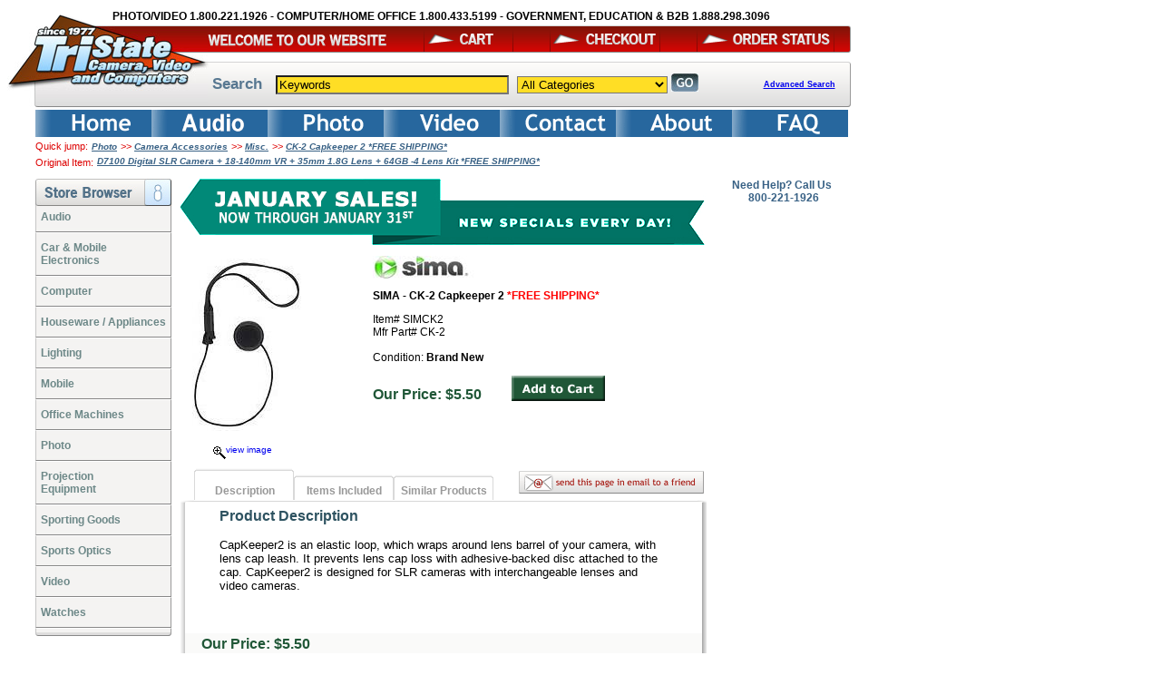

--- FILE ---
content_type: text/html; charset=UTF-8
request_url: https://tristatecamera.com/product/Sima_Ck-2_Capkeeper_2_CK-2_CK2.html?stsid=NIKD7100KKC6
body_size: 10380
content:
<!DOCTYPE html PUBLIC "-//W3C//DTD XHTML 1.0 Transitional//EN" "http://www.w3.org/TR/xhtml1/DTD/xhtml1-transitional.dtd">
<html xmlns="http://www.w3.org/1999/xhtml">
<head>
    <title>SIMA | CK-2 Capkeeper 2 *FREE SHIPPING* | CK-2 | Tri-State Camera, Video, and Computer</title>
    <meta name="description" content="SIMA CK-2 Capkeeper 2 *FREE SHIPPING* - CK-2. For more information, please call 800-221-1926. ">
    <meta name="keywords" content="SIMA,CK-2,Capkeeper,2,*FREE,SHIPPING*,CK-2. ">
    <meta name="revisit-after" content="15 Days">
    <meta http-equiv="Content-Type" content="text/html; charset=utf-8" />
    <meta name='robots' content='index all, follow all'>
<!-- dataLayer 1 -->
<!-- Script name /product_page.php -->
<script>dataLayer = [{  'ecomm_prodid':'SIMCK2',  'ecomm_totalvalue':'5.50',    'ecomm_prodcategory':'Photo/Camera Accessories/Misc.',    'ecomm_brand':'SIMA',    'ecomm_pagetype':'product'}];</script><!-- Google Tag Manager Cart -->
<script>(function (w, d, s, l, i) {
        w[l] = w[l] || [];
        w[l].push({
            'gtm.start': new Date().getTime(), event: 'gtm.js'
        });
        var f = d.getElementsByTagName(s)[0],
            j = d.createElement(s), dl = l != 'dataLayer' ? '&l=' + l : '';
        j.async = true;
        j.src =
            '//www.googletagmanager.com/gtm.js?id=' + i + dl;
        f.parentNode.insertBefore(j, f);
    })(window, document, 'script', 'dataLayer', 'GTM-PWT4VW');</script>
<!-- End Google Tag Manager Cart-->

<link rel="stylesheet" type="text/css" href="https://tristatecamera.com/tristate.css"/>

<script language="Javascript" src="https://tristatecamera.com/main.js"></script>

<link rel="stylesheet" href="https://code.jquery.com/ui/1.12.1/themes/base/jquery-ui.css">
<script src="https://code.jquery.com/jquery-3.3.1.min.js"></script>
<script src="https://code.jquery.com/ui/1.12.1/jquery-ui.min.js"></script>

<script>
    if (document.getElementById('dialog')) {
        $(document).ready(function () {
            $("#dialog").dialog();
        });
    }
</script>

<script>
    (function (i, s, o, g, r, a, m) {
        i['GoogleAnalyticsObject'] = r;
        i[r] = i[r] || function () {
                (i[r].q = i[r].q || []).push(arguments)
            }, i[r].l = 1 * new Date();
        a = s.createElement(o),
            m = s.getElementsByTagName(o)[0];
        a.async = 1;
        a.src = g;
        m.parentNode.insertBefore(a, m)
    })(window, document, 'script', 'https://www.google-analytics.com/analytics.js', 'ga');

    ga('create', 'UA-723103-1', 'auto');
    ga('send', 'pageview');

</script>
    <link rel="canonical" href="https://tristatecamera.com/product/Sima_Ck-2_Capkeeper_2_CK-2_CK2.html" />
    <link rel="stylesheet" type="text/css" href="/styles/lookat.css"/>
    <script language="Javascript" src="/javascript/lookat.js"></script>
    <script type='text/javascript'>
        <!--
        var fetch_results = true;
        var store = '1';
        var levels = '00710174';
        var tsid = 'SIMCK2';
        var price = '5.5';



        //-->
    </script>
    <script>
        var offset = 0;
        var loadingKits = false;
        var scrollAt = 0;
        var hasMoreKits = true;

        function getViewportBottom() {
            var scrollPosition = window.scrollY || window.pageYOffset || document.documentElement.scrollTop;
            var windowHeight = window.innerHeight || document.documentElement.clientHeight;
            var viewportBottom = scrollPosition + windowHeight;
            return viewportBottom;
        }

        function getKitContentBottomPosition() {
            var div = document.getElementById('kit_content');
            var rect = div.getBoundingClientRect();
            var scrollPosition = window.scrollY || window.pageYOffset || document.documentElement.scrollTop;
            var divBottom = rect.top + scrollPosition + rect.height;
            return divBottom;
        }

        function toggleLoadingKits(state) {
            var div = document.getElementById('loading_kits');
            div.style.display = state ? 'block' : 'none';
            loadingKits = state;
        }

        function loadKits() {
            // URL to fetch HTML from
            const url = '/product_display_get_kits.php?TSID=SIMCK2&Offset=' + offset + '&IsClick=0';
            // Fetch the HTML content
            if ( ! loadingKits && hasMoreKits ) {
                toggleLoadingKits(true);
                $.getJSON(url, function (data) {
                        if (data.result.length > 0) {
                            offset = offset + data.result.length;
                            for (let i = 0; i < data.result.length; i++) {
                                if ( i + 1 == data.result.length ) {
                                    scrollAt = getKitContentBottomPosition();
                                }
                                document.getElementById('kit_content').innerHTML += data.result[i];
                            }
                        }
                        else {
                            hasMoreKits = false;
                        }
                        toggleLoadingKits(false);
                    }
                )
                    .fail(function (jqXHR, textStatus, errorThrown) {
                        // Handle the error here
                        console.error("Error:", textStatus, errorThrown);
                        toggleLoadingKits(false);
                    });
            }
        };

        // Assign the function to window.onload
        if (window.addEventListener) {
            // Modern browsers
            window.addEventListener('load', loadKits, false);
        } else if (window.attachEvent) {
            // IE8 and older
            window.attachEvent('onload', loadKits);
        } else {
            // Very old browsers
            window.onload = loadKits;
        }

        window.addEventListener('scroll', () => {
            //console.log(window.scrollY);
            var height = $('#kit_content').innerHeight()
            // console.log(window.scrollY, window.innerHeight, window.scrollY + window.innerHeight, document.documentElement.scrollHeight)
            // if ( window.scrollY + window.innerHeight > document.documentElement.scrollHeight ) {
            if ( scrollAt != 0 && getViewportBottom() > scrollAt ) {
                loadKits();
            }
        })
    </script>

</head>
<body>

<noscript>
    <iframe src="//www.googletagmanager.com/ns.html?id=GTM-PWT4VW"
            height="0" width="0" style="display:none;visibility:hidden"></iframe>
</noscript>

<!-- /product_page.php -->
<script type="text/javascript"><!--//--><![CDATA[//><!--

    sfHover = function() {
        var sfEls = document.getElementById("nav").getElementsByTagName("LI");
        for (var i=0; i<sfEls.length; i++) {
            sfEls[i].onmouseover=function() {
                this.className+=" sfhover";
            }

            sfEls[i].onmouseout=function() {
                this.className=this.className.replace(new RegExp(" sfhover\\b"), "");
            }
        }
}
if (window.attachEvent) window.attachEvent("onload", sfHover);

    //--><!]]></script>


<script language="JavaScript">
<!--
if (document.images) {
    ImagesFolder = "https://tristatecamera.com/images/";
    carton = new Image();
    carton.src = ImagesFolder + "but-cart-on.gif";
    cartoff = new Image();
    cartoff.src = ImagesFolder + "but-cart-off.gif";

    checkouton = new Image();
    checkouton.src = ImagesFolder + "but-checkout-on.gif";
    checkoutoff = new Image();
    checkoutoff.src = ImagesFolder + "but-checkout-off.gif";

    orderstatuson = new Image();
    orderstatuson.src = ImagesFolder + "but-orderstatus-on.gif";
    orderstatusoff = new Image();
    orderstatusoff.src = ImagesFolder + "but-orderstatus-off.gif";

}

function turnOn(imageName) {
    if (document.images) {
        document[imageName].src = eval(imageName + "on.src");
    }
}

function turnOff(imageName) {
    if (document.images) {
        document[imageName].src = eval(imageName + "off.src");
    }
}
// -->
</script>


<table border="0" cellspacing="0" cellpadding="0" width="870">
    <tr>
        <td><a href="https://tristatecamera.com/"><img src="https://tristatecamera.com/images/log-tristate-top-left.gif" width="112"
                                              height="20" border="0"/></a></td>
        <td><a style="text-decoration: none;color: black;" href="https://tristatecamera.com/"><span
                        style="font-family: Helvetica Neue, Helvetica, Arial, sans-serif; font-weight: bold; font-size: 12px;">PHOTO/VIDEO 1.800.221.1926 - COMPUTER/HOME OFFICE 1.800.433.5199 - GOVERNMENT, EDUCATION & B2B 1.888.298.3096</span></a>
        </td>
    </tr>
</table>
<table border="0" cellspacing="0" cellpadding="0" width="930">
    <tr>
        <td width="221" valign="top">
            <table border="0" cellspacing="0" cellpadding="0"
                   background="https://tristatecamera.com/images/log-tristate-bottom.jpg" height="90">
                <tr>
                    <td><a href="https://tristatecamera.com/"><img src="https://tristatecamera.com/images/spacer.gif" height="65"
                                                          width="221" border="0" alt="TristateCamera.com"/></a>
                        <img src="https://tristatecamera.com/images/spacer.gif" height="1" width="45" border="0"/>
                    </td>
                </tr>
            </table>
        </td>
        <td>
            <table border="0" cellspacing="0" cellpadding="0">
                <tr>
                    <td background="https://tristatecamera.com/images/img-welcome-to-our-website.gif" height="30" width="709"><a
                                href="https://tristatecamera.com/"><img src="https://tristatecamera.com/images/spacer.gif" height="30"
                                                               width="238" border="0" alt="TristateCamera.com"/></a><a
                                href="https://tristatecamera.com/cart.php" onmouseout="turnOff('cart')"
                                onmouseover="turnOn('cart')"><img src="https://tristatecamera.com/images/but-cart-off.gif"
                                                                  border="0" name="cart" alt="Basket"/></a><img
                                src="https://tristatecamera.com/images/spacer.gif" height="1" width="40"/><a
                                href="https://tristatecamera.com/checkout.php" onmouseout="turnOff('checkout')"
                                onmouseover="turnOn('checkout')"><img src="https://tristatecamera.com/images/but-checkout-off.gif"
                                                                      name="checkout" alt="Check Out"
                                                                      border="0"/></a><img
                                src="https://tristatecamera.com/images/spacer.gif" height="1" width="40"/><a
                                href="https://tristatecamera.com/tracking.php" onmouseout="turnOff('orderstatus')"
                                onmouseover="turnOn('orderstatus')"><img
                                    src="https://tristatecamera.com/images/but-orderstatus-off.gif" name="orderstatus"
                                    alt="Order Status" border="0"/></a></td>
                </tr>
                <tr>
                    <td><img src="https://tristatecamera.com/images/img-middle-spacer.gif" width="709" height="10" /></td>
                </tr>
                <tr>
                    <form name="search" action="https://tristatecamera.com/search.php" method="GET" onsubmit="return validateSearchSubmit();">
                        <td width="709" height="50" background="https://tristatecamera.com/images/img-bottom-banner.gif">
                            <table border="0" cellspacing="0" cellpadding="0" height="50">
                                <tr>
                                    <td width="71">
                                        <img src="https://tristatecamera.com/images/spacer.gif" height="1" width="1" />
                                        <span class="searchtitletext">Search</span>
                                    </td>
                                    <td width="525" nowrap="">
                                        <img src="https://tristatecamera.com/images/spacer.gif" height="1" width="1" />
                                        <input type="text" name="keywords" value="Keywords" size="30"
                                               maxlength="30" class="searchtext"
                                               onfocus="clearKeywords();"/>
                                        <img src="https://tristatecamera.com/images/spacer.gif" width="1" height="1" />
                                        <select name="stores" class="searchtext">
                                            <option value="">All Categories</option>
                                                                                                <option value="26">Audio</option>
                                                                                                        <option value="27">Car & Mobile Electronics</option>
                                                                                                        <option value="4">Computer</option>
                                                                                                        <option value="5">Houseware / Appliances</option>
                                                                                                        <option value="25">Lighting</option>
                                                                                                        <option value="28">Mobile</option>
                                                                                                        <option value="20">Office Machines</option>
                                                                                                        <option value="1">Photo</option>
                                                                                                        <option value="22">Projection Equipment</option>
                                                                                                        <option value="30">Sporting Goods</option>
                                                                                                        <option value="12">Sports Optics</option>
                                                                                                        <option value="2">Video</option>
                                                                                                        <option value="29">Watches</option>
                                                                                            </select> <input type="image" src="https://tristatecamera.com/images/go_button.jpg" alt="Search" style="vertical-align:text-bottom;"/>
                                    </td>
                                    <td valign="middle" width="117" align="center">
                                        <span class="advanced_search_link"><a href="https://tristatecamera.com/search.php">Advanced Search</a></span>
                                        <!--<a href="https://tristatecamera.com/search.php"><img src="https://tristatecamera.com/images/advanced_search_button.jpg" border="0" /></a>-->
                                    </td>
                                </tr>
                            </table>

                        </td>
                    </form>
            </table>
        </td>
    </tr>
</table>
<img src="https://tristatecamera.com/images/spacer.gif" width="1" height="3"><BR>
<table border="0" cellpadding="0" cellspacing="0" width="930">

    <tr>
        <td width="31">
            <img src="https://tristatecamera.com/images/spacer.gif" width="31" height="1" />
        </td>
        <td nowrap="">

            <ul id="nav" >
<li>
    <a href="https://tristatecamera.com/">
<img src="https://tristatecamera.com/images/home-btn-tp2b.gif" compact="compact" alt="Home" border="0"/></a>
</li>
                <li><a href='https://tristatecamera.com/store/Audio.html?store=26'>                    <img src="https://tristatecamera.com/images/audio-btn-tp2.gif" alt="Audio" border="0"/></a>
                    <ul>
                        <li><a href='https://tristatecamera.com/category/2_Way_Radio.html?store=26&levels=0605'><nobr>2 Way Radio</nobr></a></li><li><a href='https://tristatecamera.com/category/Audio_Cables.html?store=26&levels=0060'><nobr>Audio Cables</nobr></a></li><li><a href='https://tristatecamera.com/category/Audio_System.html?store=26&levels=0616'><nobr>Audio System</nobr></a></li><li><a href='https://tristatecamera.com/category/CD_Players.html?store=26&levels=0378'><nobr>CD Players</nobr></a></li><li><a href='https://tristatecamera.com/category/Digital_Voice_Recorders.html?store=26&levels=0241'><nobr>Digital Voice Recorders</nobr></a></li><li><a href='https://tristatecamera.com/category/Headphones.html?store=26&levels=0463'><nobr>Headphones</nobr></a></li><li><a href='https://tristatecamera.com/category/Home_Speakers.html?store=26&levels=0590'><nobr>Home Speakers</nobr></a></li><li><a href='https://tristatecamera.com/category/Microphones.html?store=26&levels=0041'><nobr>Microphones</nobr></a></li><li><a href='https://tristatecamera.com/category/MP3-MP4_Players.html?store=26&levels=0588'><nobr>MP3/MP4 Players</nobr></a></li><li><a href='https://tristatecamera.com/category/Portable_Audio.html?store=26&levels=0376'><nobr>Portable Audio</nobr></a></li><li><a href='https://tristatecamera.com/category/Portable_Speakers.html?store=26&levels=0587'><nobr>Portable Speakers</nobr></a></li><li><a href='https://tristatecamera.com/category/Pro_Audio.html?store=26&levels=0673'><nobr>Pro Audio</nobr></a></li><li><a href='https://tristatecamera.com/category/Receivers.html?store=26&levels=0547'><nobr>Receivers</nobr></a></li><li><a href='https://tristatecamera.com/category/Table_Radio.html?store=26&levels=0615'><nobr>Table Radio</nobr></a></li><li><a href='https://tristatecamera.com/category/Turntables.html?store=26&levels=0593'><nobr>Turntables</nobr></a></li></ul></li>
<li><a href='https://tristatecamera.com/store/Photo.html?store=1'><img src="https://tristatecamera.com/images/film-btn-tp2.gif" alt="Film" border="0"/></a><ul><li><a href='https://tristatecamera.com/category/Books.html?store=1&levels=0050'><nobr>Books</nobr></a></li><li><a href='https://tristatecamera.com/category/Camera_Accessories.html?store=1&levels=0071'><nobr>Camera Accessories</nobr></a></li><li><a href='https://tristatecamera.com/category/Cases_Underwater_Housings.html?store=1&levels=0063'><nobr>Cases & Underwater Housings</nobr></a></li><li><a href='https://tristatecamera.com/category/Digital_Cameras.html?store=1&levels=0029'><nobr>Digital Cameras</nobr></a></li><li><a href='https://tristatecamera.com/category/Digital_Picture_Frames.html?store=1&levels=0441'><nobr>Digital Picture Frames</nobr></a></li><li><a href='https://tristatecamera.com/category/Film.html?store=1&levels=0225'><nobr>Film</nobr></a></li><li><a href='https://tristatecamera.com/category/Film_Cameras.html?store=1&levels=0091'><nobr>Film Cameras</nobr></a></li><li><a href='https://tristatecamera.com/category/Film_Scanners.html?store=1&levels=0011'><nobr>Film Scanners</nobr></a></li><li><a href='https://tristatecamera.com/category/Filters.html?store=1&levels=0051'><nobr>Filters</nobr></a></li><li><a href='https://tristatecamera.com/category/Flashes.html?store=1&levels=0025'><nobr>Flashes</nobr></a></li><li><a href='https://tristatecamera.com/category/Instant_Film_Cameras.html?store=1&levels=0582'><nobr>Instant Film Cameras</nobr></a></li><li><a href='https://tristatecamera.com/category/Lenses.html?store=1&levels=0026'><nobr>Lenses</nobr></a></li><li><a href='https://tristatecamera.com/category/Light_Meters.html?store=1&levels=0046'><nobr>Light Meters</nobr></a></li><li><a href='https://tristatecamera.com/category/Medium_Format.html?store=1&levels=0028'><nobr>Medium Format</nobr></a></li><li><a href='https://tristatecamera.com/category/Photo_Printers.html?store=1&levels=0157'><nobr>Photo Printers</nobr></a></li><li><a href='https://tristatecamera.com/category/Presentation_Archiving.html?store=1&levels=0635'><nobr>Presentation & Archiving</nobr></a></li><li><a href='https://tristatecamera.com/category/Projector.html?store=1&levels=0052'><nobr>Projector</nobr></a></li><li><a href='https://tristatecamera.com/category/Sports_Optics.html?store=1&levels=0042'><nobr>Sports Optics</nobr></a></li><li><a href='https://tristatecamera.com/category/Tripods_Support.html?store=1&levels=0057'><nobr>Tripods & Support</nobr></a></li><li><a href='https://tristatecamera.com/category/Viewfinder_Accessories.html?store=1&levels=0664'><nobr>Viewfinder Accessories</nobr></a></li></ul></li><li><a href='https://tristatecamera.com/store/Video.html?store=2'><img src="https://tristatecamera.com/images/video-btn-tp2.gif" alt="Video"  border="0"/></a>
<ul>

    <li><a href='https://tristatecamera.com/category/360_VR_Cameras.html?store=2&levels=0659'><nobr>360 & VR Cameras</nobr></a></li><li><a href='https://tristatecamera.com/category/Accessories.html?store=2&levels=0022'><nobr>Accessories</nobr></a></li><li><a href='https://tristatecamera.com/category/Action_Cameras.html?store=2&levels=0596'><nobr>Action Cameras</nobr></a></li><li><a href='https://tristatecamera.com/category/Aerial_Photography.html?store=2&levels=0613'><nobr>Aerial Photography</nobr></a></li><li><a href='https://tristatecamera.com/category/Audio.html?store=2&levels=0009'><nobr>Audio</nobr></a></li><li><a href='https://tristatecamera.com/category/Audio_Mixer.html?store=2&levels=0044'><nobr>Audio Mixer</nobr></a></li><li><a href='https://tristatecamera.com/category/Cables.html?store=2&levels=0059'><nobr>Cables</nobr></a></li><li><a href='https://tristatecamera.com/category/Camcorders.html?store=2&levels=0003'><nobr>Camcorders</nobr></a></li><li><a href='https://tristatecamera.com/category/Cases_Underwater_Housings.html?store=2&levels=0063'><nobr>Cases & Underwater Housings</nobr></a></li><li><a href='https://tristatecamera.com/category/DVD_Players-Recorders.html?store=2&levels=0006'><nobr>DVD Players/ Recorders</nobr></a></li><li><a href='https://tristatecamera.com/category/Gaming_Controllers.html?store=2&levels=0698'><nobr>Gaming & Controllers</nobr></a></li><li><a href='https://tristatecamera.com/category/Hard_drives-Video_storage.html?store=2&levels=0036'><nobr>Hard drives/Video storage</nobr></a></li><li><a href='https://tristatecamera.com/category/Lens_Controls.html?store=2&levels=0048'><nobr>Lens Controls</nobr></a></li><li><a href='https://tristatecamera.com/category/Lighting.html?store=2&levels=0049'><nobr>Lighting</nobr></a></li><li><a href='https://tristatecamera.com/category/Microphones.html?store=2&levels=0041'><nobr>Microphones</nobr></a></li><li><a href='https://tristatecamera.com/category/Monitors.html?store=2&levels=0002'><nobr>Monitors</nobr></a></li><li><a href='https://tristatecamera.com/category/Multimedia_Projectors.html?store=2&levels=0045'><nobr>Multimedia Projectors</nobr></a></li><li><a href='https://tristatecamera.com/category/Plasma_Tv.html?store=2&levels=0250'><nobr>Plasma Tv</nobr></a></li><li><a href='https://tristatecamera.com/category/Power_Supplies_Batteries.html?store=2&levels=0047'><nobr>Power Supplies & Batteries</nobr></a></li><li><a href='https://tristatecamera.com/category/Pro_Video.html?store=2&levels=0038'><nobr>Pro Video</nobr></a></li><li><a href='https://tristatecamera.com/category/Pro_Video_Cameras.html?store=2&levels=0636'><nobr>Pro Video Cameras</nobr></a></li><li><a href='https://tristatecamera.com/category/Security_Systems.html?store=2&levels=0431'><nobr>Security Systems</nobr></a></li><li><a href='https://tristatecamera.com/category/Software.html?store=2&levels=0208'><nobr>Software</nobr></a></li><li><a href='https://tristatecamera.com/category/Tripods_Support.html?store=2&levels=0057'><nobr>Tripods & Support</nobr></a></li><li><a href='https://tristatecamera.com/category/TV_s.html?store=2&levels=0067'><nobr>TV's</nobr></a></li><li><a href='https://tristatecamera.com/category/Underwater_Equipment.html?store=2&levels=0061'><nobr>Underwater Equipment</nobr></a></li><li><a href='https://tristatecamera.com/category/Video_Lenses.html?store=2&levels=0040'><nobr>Video Lenses</nobr></a></li><li><a href='https://tristatecamera.com/category/Video_Stabilizers.html?store=2&levels=0039'><nobr>Video Stabilizers</nobr></a></li><li><a href='https://tristatecamera.com/category/Warranties.html?store=2&levels=0194'><nobr>Warranties</nobr></a></li></ul></li
>
<li>
<a href="https://tristatecamera.com/contactus.php">
<img src="https://tristatecamera.com/images/contact-btn-tp2.gif" compact="compact" alt="Contact" border="0"  /></a>
</li><li>
<a href="https://tristatecamera.com/aboutus.php">
<img src="https://tristatecamera.com/images/about-btn-tp2.gif" compact="compact" alt="About" border="0"  /></a>
</li><li>
<a href="https://tristatecamera.com/faq.php">
<img src="https://tristatecamera.com/images/faq-btn-tp2.gif" compact="compact" alt="FAQ" border="0" /></a>
</li>
        </td>					</tr>
</table>


<div id="holiday-exchanges" title="Returns &amp; Exchanges" class="hide">
    <div class='header_title'>Holiday Season Extended Returns & Exchanges</div>
    <div class='header_text'>​For your added convenience and assurance, we have extended our usual 30-day limit on
        returns and exchanges.
        ​Purchases made from now through the entire busy holiday season, may be returned/exchanged through
        Jan 10th 2019. All other standard return policy conditions apply.
    </div>
</div>
</div>
</div>

<script>
    $(function () {
        $("#holiday-exchanges").dialog({
            autoOpen: false,
            width: 500,
            show: {
                effect: "fade",
                duration: 500
            },
            hide: {
                effect: "fade",
                duration: 500
            },
            position: {my: "left top", at: "left bottom", of: "#open-holiday-exchanges"}
        });

        $("#open-holiday-exchanges").on("click", function () {
            $("#holiday-exchanges").dialog("open");
        });
    });
</script>


<script type="application/ld+json">
[ 
    {
      "@context" : "http://schema.org",
      "@type" : "Product",
      "name" : "CK-2 Capkeeper 2 *FREE SHIPPING*",
      "description" : "CapKeeper2 is an elastic loop, which wraps around lens 
barrel of your camera, with lens cap leash. It prevents lens cap loss with 
adhesive-backed disc attached to the cap. CapKeeper2 is designed for SLR cameras 
with interchangeable lenses and video cameras.",
      "image" : "https://tristatecamera.com/images/products/SIMCK2.jpg",
      "url" : "https://tristatecamera.com/product/Sima_Ck-2_Capkeeper_2_CK-2_CK2.html",
      "brand" : {
        "@type" : "Brand",
        "name" : "SIMA",
        "logo" : "https://tristatecamera.com/images/manufacturers/sima.JPG"
      },
      "offers" : {
        "@type" : "Offer",
        "price" : "5.5",
        "priceCurrency" : "USD",
        "itemCondition" : "NewCondition",
        "availability": "http://schema.org/InStock"
      },
      "sku" : "SIMCK2",
      "mpn" : "CK-2"
    }
]
</script>
    <table summary="" cellpadding="0" cellspacing="0" border="0">
        <tr>
            <td width="31">
                <img src="https://tristatecamera.com/images/spacer.gif" width="31" height="1" />
            </td>
            <td valign="top" nowrap="" >
                <span class="small_red_text">Quick jump:</span>&nbsp;
            </td>
            <td width="820" valign="top">
                <i><a href="https://tristatecamera.com/store/Photo.html?store=1" class="blue_text_small">Photo</a></i> <span class="small_red_text">&gt;&gt; </span>
                                    <i><a href="https://tristatecamera.com/category/Camera_Accessories.html?store=1&levels=0071" class="blue_text_small">Camera Accessories</a></i>
                                            <span class="small_red_text">&gt;&gt; </span>
                                            <i><a href="https://tristatecamera.com/category/Misc_.html?store=1&levels=00710174" class="blue_text_small">Misc.</a></i>
                                    <span class="small_red_text">&gt;&gt; </span>
                <i><a href="https://tristatecamera.com/product/Sima_Ck-2_Capkeeper_2_CK-2_CK2.html" class="blue_text_small">CK-2 Capkeeper 2 *FREE SHIPPING*</a></i>
            </td>
        </tr>
    </table>
    <table summary="" cellpadding="0" cellspacing="0" border="0">
        <tr>
            <td width="31">
                <img src="https://tristatecamera.com/images/spacer.gif" width="31" height="1" />
            </td>
            <td valign="top" nowrap="" >
                <span class="small_red_text">Original Item:</span>&nbsp;
            </td>
            <td width="820">
                <i><a href="https://tristatecamera.com/product/NIKON_D7100_Digital_SLR_Camera_18-140mm_VR_D7100KKC6.html" class="blue_text_small">D7100 Digital SLR Camera + 18-140mm VR + 35mm 1.8G Lens + 64GB -4 Lens Kit *FREE SHIPPING*</a></i>
            </td>
        </tr>
    </table>
<img src="https://tristatecamera.com/images/spacer.gif" width="1" height="10"><BR>
<table border="0" cellspacing="0" cellpadding="0">
<tr>
<td width="31">

    <img src="https://tristatecamera.com/images/spacer.gif" width="31" height="1" />
</td>
<!-- Left side bar -->
<td width="150" valign="top">

    <table border="0" summary="sidebar" cellspacing="0" cellpadding="0" width="150" bgcolor="#F4F3F2">
    <tr>
        <td colspan="3"><img style="display: block;" src="https://tristatecamera.com/images/category_box_header.jpg" width="150"
                             height="30" alt="Store Browser"></td>
    </tr>
                <tr>
                <td width="1" background="https://tristatecamera.com/images/bdr-rebates-left.gif"><img
                        src="https://tristatecamera.com/images/spacer.gif" width="1" height="1"/></td>
                <td class="rebate_content">
                    <a href="https://tristatecamera.com/store/Audio.html?store=26"
                       class="category_title">Audio</a><BR/>
                </td>
                <td width="1" background="https://tristatecamera.com/images/bdr-rebates-right.gif"><img
                        src="https://tristatecamera.com/images/spacer.gif" width="1" height="1"/></td>
            </tr>
                        <tr>
                    <td colspan="3"><img src="https://tristatecamera.com/images/bdr-rebates-middle.gif" width="150" height="10"/>
                    </td>
                </tr>
                        <tr>
                <td width="1" background="https://tristatecamera.com/images/bdr-rebates-left.gif"><img
                        src="https://tristatecamera.com/images/spacer.gif" width="1" height="1"/></td>
                <td class="rebate_content">
                    <a href="https://tristatecamera.com/store/Car_Mobile_Electronics.html?store=27"
                       class="category_title">Car & Mobile Electronics</a><BR/>
                </td>
                <td width="1" background="https://tristatecamera.com/images/bdr-rebates-right.gif"><img
                        src="https://tristatecamera.com/images/spacer.gif" width="1" height="1"/></td>
            </tr>
                        <tr>
                    <td colspan="3"><img src="https://tristatecamera.com/images/bdr-rebates-middle.gif" width="150" height="10"/>
                    </td>
                </tr>
                        <tr>
                <td width="1" background="https://tristatecamera.com/images/bdr-rebates-left.gif"><img
                        src="https://tristatecamera.com/images/spacer.gif" width="1" height="1"/></td>
                <td class="rebate_content">
                    <a href="https://tristatecamera.com/store/Computer.html?store=4"
                       class="category_title">Computer</a><BR/>
                </td>
                <td width="1" background="https://tristatecamera.com/images/bdr-rebates-right.gif"><img
                        src="https://tristatecamera.com/images/spacer.gif" width="1" height="1"/></td>
            </tr>
                        <tr>
                    <td colspan="3"><img src="https://tristatecamera.com/images/bdr-rebates-middle.gif" width="150" height="10"/>
                    </td>
                </tr>
                        <tr>
                <td width="1" background="https://tristatecamera.com/images/bdr-rebates-left.gif"><img
                        src="https://tristatecamera.com/images/spacer.gif" width="1" height="1"/></td>
                <td class="rebate_content">
                    <a href="https://tristatecamera.com/store/Houseware_Appliances.html?store=5"
                       class="category_title">Houseware / Appliances</a><BR/>
                </td>
                <td width="1" background="https://tristatecamera.com/images/bdr-rebates-right.gif"><img
                        src="https://tristatecamera.com/images/spacer.gif" width="1" height="1"/></td>
            </tr>
                        <tr>
                    <td colspan="3"><img src="https://tristatecamera.com/images/bdr-rebates-middle.gif" width="150" height="10"/>
                    </td>
                </tr>
                        <tr>
                <td width="1" background="https://tristatecamera.com/images/bdr-rebates-left.gif"><img
                        src="https://tristatecamera.com/images/spacer.gif" width="1" height="1"/></td>
                <td class="rebate_content">
                    <a href="https://tristatecamera.com/store/Lighting.html?store=25"
                       class="category_title">Lighting</a><BR/>
                </td>
                <td width="1" background="https://tristatecamera.com/images/bdr-rebates-right.gif"><img
                        src="https://tristatecamera.com/images/spacer.gif" width="1" height="1"/></td>
            </tr>
                        <tr>
                    <td colspan="3"><img src="https://tristatecamera.com/images/bdr-rebates-middle.gif" width="150" height="10"/>
                    </td>
                </tr>
                        <tr>
                <td width="1" background="https://tristatecamera.com/images/bdr-rebates-left.gif"><img
                        src="https://tristatecamera.com/images/spacer.gif" width="1" height="1"/></td>
                <td class="rebate_content">
                    <a href="https://tristatecamera.com/store/Mobile.html?store=28"
                       class="category_title">Mobile</a><BR/>
                </td>
                <td width="1" background="https://tristatecamera.com/images/bdr-rebates-right.gif"><img
                        src="https://tristatecamera.com/images/spacer.gif" width="1" height="1"/></td>
            </tr>
                        <tr>
                    <td colspan="3"><img src="https://tristatecamera.com/images/bdr-rebates-middle.gif" width="150" height="10"/>
                    </td>
                </tr>
                        <tr>
                <td width="1" background="https://tristatecamera.com/images/bdr-rebates-left.gif"><img
                        src="https://tristatecamera.com/images/spacer.gif" width="1" height="1"/></td>
                <td class="rebate_content">
                    <a href="https://tristatecamera.com/store/Office_Machines.html?store=20"
                       class="category_title">Office Machines</a><BR/>
                </td>
                <td width="1" background="https://tristatecamera.com/images/bdr-rebates-right.gif"><img
                        src="https://tristatecamera.com/images/spacer.gif" width="1" height="1"/></td>
            </tr>
                        <tr>
                    <td colspan="3"><img src="https://tristatecamera.com/images/bdr-rebates-middle.gif" width="150" height="10"/>
                    </td>
                </tr>
                        <tr>
                <td width="1" background="https://tristatecamera.com/images/bdr-rebates-left.gif"><img
                        src="https://tristatecamera.com/images/spacer.gif" width="1" height="1"/></td>
                <td class="rebate_content">
                    <a href="https://tristatecamera.com/store/Photo.html?store=1"
                       class="category_title">Photo</a><BR/>
                </td>
                <td width="1" background="https://tristatecamera.com/images/bdr-rebates-right.gif"><img
                        src="https://tristatecamera.com/images/spacer.gif" width="1" height="1"/></td>
            </tr>
                        <tr>
                    <td colspan="3"><img src="https://tristatecamera.com/images/bdr-rebates-middle.gif" width="150" height="10"/>
                    </td>
                </tr>
                        <tr>
                <td width="1" background="https://tristatecamera.com/images/bdr-rebates-left.gif"><img
                        src="https://tristatecamera.com/images/spacer.gif" width="1" height="1"/></td>
                <td class="rebate_content">
                    <a href="https://tristatecamera.com/store/Projection_Equipment.html?store=22"
                       class="category_title">Projection<br>Equipment</a><BR/>
                </td>
                <td width="1" background="https://tristatecamera.com/images/bdr-rebates-right.gif"><img
                        src="https://tristatecamera.com/images/spacer.gif" width="1" height="1"/></td>
            </tr>
                        <tr>
                    <td colspan="3"><img src="https://tristatecamera.com/images/bdr-rebates-middle.gif" width="150" height="10"/>
                    </td>
                </tr>
                        <tr>
                <td width="1" background="https://tristatecamera.com/images/bdr-rebates-left.gif"><img
                        src="https://tristatecamera.com/images/spacer.gif" width="1" height="1"/></td>
                <td class="rebate_content">
                    <a href="https://tristatecamera.com/store/Sporting_Goods.html?store=30"
                       class="category_title">Sporting Goods</a><BR/>
                </td>
                <td width="1" background="https://tristatecamera.com/images/bdr-rebates-right.gif"><img
                        src="https://tristatecamera.com/images/spacer.gif" width="1" height="1"/></td>
            </tr>
                        <tr>
                    <td colspan="3"><img src="https://tristatecamera.com/images/bdr-rebates-middle.gif" width="150" height="10"/>
                    </td>
                </tr>
                        <tr>
                <td width="1" background="https://tristatecamera.com/images/bdr-rebates-left.gif"><img
                        src="https://tristatecamera.com/images/spacer.gif" width="1" height="1"/></td>
                <td class="rebate_content">
                    <a href="https://tristatecamera.com/store/Sports_Optics.html?store=12"
                       class="category_title">Sports Optics</a><BR/>
                </td>
                <td width="1" background="https://tristatecamera.com/images/bdr-rebates-right.gif"><img
                        src="https://tristatecamera.com/images/spacer.gif" width="1" height="1"/></td>
            </tr>
                        <tr>
                    <td colspan="3"><img src="https://tristatecamera.com/images/bdr-rebates-middle.gif" width="150" height="10"/>
                    </td>
                </tr>
                        <tr>
                <td width="1" background="https://tristatecamera.com/images/bdr-rebates-left.gif"><img
                        src="https://tristatecamera.com/images/spacer.gif" width="1" height="1"/></td>
                <td class="rebate_content">
                    <a href="https://tristatecamera.com/store/Video.html?store=2"
                       class="category_title">Video</a><BR/>
                </td>
                <td width="1" background="https://tristatecamera.com/images/bdr-rebates-right.gif"><img
                        src="https://tristatecamera.com/images/spacer.gif" width="1" height="1"/></td>
            </tr>
                        <tr>
                    <td colspan="3"><img src="https://tristatecamera.com/images/bdr-rebates-middle.gif" width="150" height="10"/>
                    </td>
                </tr>
                        <tr>
                <td width="1" background="https://tristatecamera.com/images/bdr-rebates-left.gif"><img
                        src="https://tristatecamera.com/images/spacer.gif" width="1" height="1"/></td>
                <td class="rebate_content">
                    <a href="https://tristatecamera.com/store/Watches.html?store=29"
                       class="category_title">Watches</a><BR/>
                </td>
                <td width="1" background="https://tristatecamera.com/images/bdr-rebates-right.gif"><img
                        src="https://tristatecamera.com/images/spacer.gif" width="1" height="1"/></td>
            </tr>
        </table>
<img src="https://tristatecamera.com/images/bdr-rebates-middle.gif" width="150" height="10"/><BR/>
<img src="https://tristatecamera.com/images/bdr-rebates-bottom.gif" width="150" height="4"/><BR/>


     
    <img src="https://tristatecamera.com/images/spacer.gif" width="1" height="10" /><br />
    
    
	

</td>
<!-- End left side bar -->

    <td width="10">
        <img src="https://tristatecamera.com/images/spacer.gif" width="10" height="1" />
</td>

    <!-- Main section -->
<td valign="top" width="580">
    <!--<center><a href='#' alt='Holiday exchanges' id='open-holiday-exchanges'><img src='/images/bnr-holiday_exchanges.png'></a></center>--><center><img src='/images/bnr-cyberbanner-small-2017-11.png'></center><form action="https://tristatecamera.com/cart.php" method="POST" style="display:inline">
<img src="https://tristatecamera.com/images/spacer.gif" width="1" height="12"><BR />
<table border="0" cellspacing="0" cellpadding="0" width="580" class="product_content">
<tr>
<td valign="top" >

    <table cellpadding="0" cellspacing="0">
        <tr>
            <td>
                <a href="https://tristatecamera.com/product_image.php" target="_new" onclick="window.open('https://tristatecamera.com/product_image.php?img=SIMCK2.jpg', 'large_image','directories=no,scrollbars=yes,height=220,width=151,location=no,menubar=no,status=no,toolbar=no');return false;"><img src="https://tristatecamera.com/images/products/SIMCK2.jpg" border="0" alt="CK-2 Capkeeper 2 *FREE SHIPPING*" class="product_image"  /></a>
            </td>
        </tr>
        <tr>
            <td align="center">
                <img src="https://tristatecamera.com/images/spacer.gif" width="10" height="5" /><br>
                <a href="https://tristatecamera.com/product_image.php" target="_new" onclick="window.open('https://tristatecamera.com/product_image.php?img=SIMCK2.jpg', 'large_image','directories=no,scrollbars=yes,height=220,width=151,location=no,menubar=no,status=no,toolbar=no');return false;" style="font-family:Verdana, Arial, Helvetica, sans-serif;font-size:10px;font-weight:normal;text-decoration:none;"><img src="https://tristatecamera.com/images/icn_zoom_14.gif" border="0" align="middle" alt="CK-2 Capkeeper 2 *FREE SHIPPING*" />view image</a>

                            </td>
        </tr>
    </table>
</td>

    <td width="15">
        <img src="https://tristatecamera.com/images/spacer.gif" width="16" height="1" />

    </td>

    <td valign="top">
        <img src="https://tristatecamera.com/images/manufacturers/sima.JPG" alt="SIMA" />
    <p >
    <h1 class="product_detail_title">
        SIMA - CK-2 Capkeeper 2 <span style="color: red;">*FREE SHIPPING*</span>    </h1>
    <p>
    <div class="product_detail_identifiers">
        Item# SIMCK2        <br>
        Mfr Part# CK-2        <br>
        <br>
        Condition: <b>Brand New</b>
    </div>
    <p>
        
                <span class="product_price">
   					  Our Price: $5.50            &nbsp;&nbsp;&nbsp;&nbsp;&nbsp;&nbsp;
                </span>
            <input name="image" type="image" src="https://tristatecamera.com/images/AddToCart105-30.gif" alt="Buy Now" style="vertical-align: text-bottom;" />
    </p>


</td>
</tr>
</table>

<img src="https://tristatecamera.com/images/spacer.gif" width="1" height="10"><BR />

<table border="0" cellspacing="0" cellpadding="0" >
	<tr>
		<td valign="bottom" width="15"><img src="https://tristatecamera.com/images/spacer.gif" width="15" height="7"></td>
		<td valign="bottom" colspan="2" align="right">
			<table border="0" cellspacing="0" cellpadding="0" height="35" style="float:left;" >
				<tr>
               					<td valign="bottom">
						<table border="0" cellspacing="0" cellpadding="0">
							<tr>
                                <td valign="bottom" align="center" width="110" id="greenTab"
                                    background="https://tristatecamera.com/images/tab-green-selected.gif"
                                    class="product_title"><img src="https://tristatecamera.com/images/spacer.gif" width="1"
                                                               height="35" align="absmiddle"><a
                                            href="javascript:selectTab('green')" class="tab_link">Description</a></td>
							</tr>
						</table>
					</td>
					                   <td><img src="https://tristatecamera.com/images/spacer.gif" width="0" height="1"></td>
               
					<td valign="bottom">
						<table border="0" cellspacing="0" cellpadding="0">
							<tr>
								<td valign="bottom" align="center" width="110" id="blueTab" background="https://tristatecamera.com/images/tab-blue-not-selected.gif" class="product_title"><img src="https://tristatecamera.com/images/spacer.gif" width="1" height="35" align="absmiddle"><a href="javascript:selectTab('blue')" class="tab_link">Items Included</a></td>
							</tr>
						</table>
					</td>
					                   <td><img src="https://tristatecamera.com/images/spacer.gif" width="0" height="1"></td>
					<td valign="bottom">
						<table border="0" cellspacing="0" cellpadding="0">
							<tr>
								<td valign="bottom" align="center" width="110" id="purpleTab" background="https://tristatecamera.com/images/tab-purple-not-selected.gif" class="product_title"><img src="https://tristatecamera.com/images/spacer.gif" width="1" height="35" align="absmiddle"><a href="javascript:selectTab('purple')" class="tab_link">Similar Products</a></td>
							</tr>
						</table>
					</td>
                                          
				</tr>
			</table>
                   
         	<img src="https://tristatecamera.com/images/spacer.gif" width="6" height="1"><a href="#" onclick="javascript:open('https://tristatecamera.com/email_friend.php?sku=SIMCK2&target=show','','scrollbars,resizable,width=480,height=500');return false;"><img src="https://tristatecamera.com/images/img-send-this-page-email.gif" alt="Send this page in e-mail to a friend" border="0"  style="border-style: none;margin-top: 3px;border-top: 3px"></a><img src="https://tristatecamera.com/images/spacer.gif" width="3" height="1">
          
          
         
		</td>
             
	</tr>
	<tr>
		<td><img src="https://tristatecamera.com/images/top_left_shadow.gif" width="15" height="3"></td>
		<td><img src="https://tristatecamera.com/images/top_shadow.gif" width="555" height="1"></td>
		<td><img src="https://tristatecamera.com/images/top_right_shadow.gif" width="10" height="3"></td>
	</tr>
</table>


<table border="0" cellspacing="0" cellpadding="0" width="580">
<tr>
<td width="5" background="https://tristatecamera.com/images/bkg-product-left-shadow.gif"><img src="https://tristatecamera.com/images/spacer.gif" width="5" height="1"></td>
<td width="570">

    <form action="https://tristatecamera.com/cart.php" method="POST" style="display:inline">
<table border="0" cellspacing="0" cellpadding="0" width="570" class="product_content">
    <tr>
        <td>
            <!-- Content goes here -->

            

            <div id="desc_content" style="display:inline">
                <table width="500" align="center">
                    <tr>
                        <td class="product_description_main">
                            <img src="https://tristatecamera.com/images/spacer.gif" width="1" height="3" align="absmiddle"><br>
                            <a name="product_desc" class="product_desc_title">Product Description</a><br>
                            <img src="https://tristatecamera.com/images/spacer.gif" width="1" height="2" align="absmiddle"><br>
                            <body>

<p><span class="aom_tr">CapKeeper2 is an elastic loop, which wraps around lens 
barrel of your camera, with lens cap leash. It prevents lens cap loss with 
adhesive-backed disc attached to the cap. CapKeeper2 is designed for SLR cameras 
with interchangeable lenses and video cameras.</span></p>

</body>                        </td>
                    </tr>
                </table>


                                <br>
            </div>
            <br>

            </div>
            <div id="items_include_content" style="display:none">

                <table summary="">
                    <tr>
                        <td>
                            <img src="https://tristatecamera.com/images/spacer.gif" width="3" height="100" align="absmiddle">
                        </td>
                        <td valign="top">

                                                            This product includes:<p>
                                <ul>
                                                                                    <li class="spaced_list"><a href="https://tristatecamera.com/product/NIKON_Canon_EOS_M50_Kiss-M_DSLR_Camera_Body__EKMBBKKA5.html?stsid=SIMCK2" class="spaced_list">CK-2 Capkeeper 2</a></li>
                                                                                                <li class="spaced_list"><a href="https://tristatecamera.com/product/NIKON_Canon_EOS_M50_Kiss-M_DSLR_Camera_Body__EKMBBKKA5.html?stsid=SIMCK2" class="spaced_list">CK-2 Capkeeper 2</a></li>
                                                                                                <li class="spaced_list"><a href="https://tristatecamera.com/product/NIKON_Canon_EOS_M50_Kiss-M_DSLR_Camera_Body__EKMBBKKA5.html?stsid=SIMCK2" class="spaced_list">CK-2 Capkeeper 2</a></li>
                                                                                                <li class="spaced_list"><a href="https://tristatecamera.com/product/NIKON_Canon_EOS_M50_Kiss-M_DSLR_Camera_Body__EKMBBKKA5.html?stsid=SIMCK2" class="spaced_list">CK-2 Capkeeper 2</a></li>
                                                                                                <li class="spaced_list"><a href="https://tristatecamera.com/product/NIKON_Canon_EOS_M50_Kiss-M_DSLR_Camera_Body__EKMBBKKA5.html?stsid=SIMCK2" class="spaced_list">CK-2 Capkeeper 2</a></li>
                                                                                                <li class="spaced_list"><a href="https://tristatecamera.com/product/NIKON_Canon_EOS_M50_Kiss-M_DSLR_Camera_Body__EKMBBKKA5.html?stsid=SIMCK2" class="spaced_list">CK-2 Capkeeper 2</a></li>
                                                                                </ul>
                                                        </td>
                    </tr>
                </table>

                <BR>
            </div>
            <div id="similar_content" style="display:none">
                <div id="similar_results" style="overflow:auto;height:230px;width:520px;margin-left:10px;"></div>
                <BR>
            </div>
        </td>
    </tr>
</table>

        <table border="0" cellspacing="0" cellpadding="0" width="100%" class="product_content_footer">
            <tr class="product_content_footer">
                                        <td bgcolor="#fafaf9">
                            <table border="0" cellspacing="0" cellpadding="0" bgcolor="#fafaf9" width="100%">
                                <tr>
                                    <td align="left" class="product_price_padding">
                                        <nobr>&nbsp;&nbsp;&nbsp;<span class="product_price"> Our Price: $5.50</nobr>&nbsp;&nbsp;</span>
                                    </td>
                                </tr>
                            </table>
                        </td>
                                            <!--
            <td valign="bottom" align="right" width="80">
                <input type="image" src="https://tristatecamera.com/images/AddToCart105-30.gif" alt="Buy Now"/>
            </td>
            -->
                                </tr>
</table>

</td>
<td width="5" background="https://tristatecamera.com/images/bkg-product-right-shadow.gif"><img src="https://tristatecamera.com/images/spacer.gif" width="5" height="1"></td>
</tr>
<tr>
    <td colspan="3"><img src="https://tristatecamera.com/images/bkg-product-bottom-shadow.gif" width="580" height="6"></td>
</tr>
</table>



<img src="https://tristatecamera.com/images/spacer.gif" width="1" height="10"><BR />


<BR/>

    			<!-- Find the Best Quality and Lowest Prices in -->
			<table border="0" cellspacing="0" cellpadding="15" width="580" height="123">
				<tr >
					<td valign="top" align="center" background="https://tristatecamera.com/images/bkg-find-lowest-prices.gif">
						<img src="https://tristatecamera.com/images/spacer.gif" width="1" height="25"><BR>
						<nobr><a
                                    href="https://tristatecamera.com/category/Point_Shoot.html?store=1&levels=00290069"
                                    class="lowest_prices">Point & Shoot Cameras</a></nobr>
						<img src="https://tristatecamera.com/images/spacer.gif" width="10" height="1">
						<nobr><a
                                    href="https://tristatecamera.com/category/Digital_SLRS.html?store=1&levels=00290276"
                                    class="lowest_prices">Digital SLR Cameras</a></nobr>
						<img src="https://tristatecamera.com/images/spacer.gif" width="10" height="1">
						<nobr><a
                                    href="https://tristatecamera.com/category/Memory_Storage.html?store=1&levels=00710191"
                                    class="lowest_prices">Memory &amp; Storage</a></nobr>
						<img src="https://tristatecamera.com/images/spacer.gif" width="10" height="1">
						<nobr><a
                                    href="https://tristatecamera.com/category/Film_Scanners.html?store=1&levels=0011"
                                    class="lowest_prices">Film Scanners</a></nobr>
						<img src="https://tristatecamera.com/images/spacer.gif" width="10" height="1">
						<nobr><a
                                    href="https://tristatecamera.com/category/DVD_Players-Recorders.html?store=5&levels=0006"
                                    class="lowest_prices">DVD Players</a></nobr>
						<img src="https://tristatecamera.com/images/spacer.gif" width="10" height="1">
						<nobr><a
                                    href="https://tristatecamera.com/category/Ink_Jet_Printers.html?store=4&levels=00050084"
                                    class="lowest_prices">Inkjet Printers</a></nobr>
						<img src="https://tristatecamera.com/images/spacer.gif" width="10" height="1">
						<nobr><a
                                    href="https://tristatecamera.com/category/Laser_Printers.html?store=4&levels=00050086"
                                    class="lowest_prices">Laser Printers</a></nobr>
						<img src="https://tristatecamera.com/images/spacer.gif" width="10" height="1">
						<nobr><a
                                    href="https://tristatecamera.com/category/Multimedia_Projectors.html?store=2&levels=0045"
                                    class="lowest_prices">Multimedia Projectors</a></nobr>
						<img src="https://tristatecamera.com/images/spacer.gif" width="10" height="1">
						<nobr><a
                                    href="https://tristatecamera.com/category/Desktop_Video.html?store=2&levels=0008"
                                    class="lowest_prices">Desktop Video</a></nobr>
						<img src="https://tristatecamera.com/images/spacer.gif" width="10" height="1">
                        <nobr><a href="https://tristatecamera.com/category/Notebooks.html?store=4&levels=0014"
                                 class="lowest_prices">Notebooks</a></nobr>
						<img src="https://tristatecamera.com/images/spacer.gif" width="10" height="1">
						<nobr><a
                                    href="https://tristatecamera.com/category/Hand_Held-PDAs.html?store=4&levels=0024"
                                    class="lowest_prices">PDAs</a></nobr>
						<img src="https://tristatecamera.com/images/spacer.gif" width="10" height="1">
                        <nobr><a href="https://tristatecamera.com/category/Copiers.html?store=4&levels=0021"
                                 class="lowest_prices">Copiers &amp; Toners</a></nobr>
						<img src="https://tristatecamera.com/images/spacer.gif" width="10" height="1">
						<nobr><a
                                    href="https://tristatecamera.com/category/Fax_Machines.html?store=4&levels=0018"
                                    class="lowest_prices">Fax machines &amp; Supplies</a></nobr>
						<img src="https://tristatecamera.com/images/spacer.gif" width="10" height="1">
					</td>
				</tr>
			</table>
    </td>

    <!--- Spacer between the center and right columns -->
<td>
    <img src="https://tristatecamera.com/images/spacer.gif" width="10" height="1" />
</td>

<!--- Right column -->
<td valign="top" width="150">
    <table summary="" cellpadding="0" cellspacing="0" align="center">
        <tr>
            <td class="blue_text" align="center">
                Need Help? Call Us                <img src="https://tristatecamera.com/images/spacer.gif" width="1" height="5" /><br />
                800-221-1926            </td>
        </tr>
    </table>


    <img src="https://tristatecamera.com/images/spacer.gif" width="1" height="10" /><br />

    
</td>
<!--- End Right column -->
</tr>
<input type="hidden" name="sku" value="SIMCK2" />
<input type="hidden" name="baction" value="add" />
</form>
</table>

<form name="similar_products" class="display:inline">
    <input type="hidden" name="isfetched" value="0" />
</form>

<style>
    .saint > img {
        height: 90px;
        width: 75px;
        position: relative;
        left: 4px;
    }
</style>

<img src="https://tristatecamera.com/images/spacer.gif" width="1" height="20"><BR>
<table summary="">
    <tr>
        <td width="31">
            <img src="https://tristatecamera.com/images/spacer.gif" width="31" height="1"/>
        </td>
        <td>
            <table border="0" cellspacing="0" celpadding="0" width="900" height="50"
                   background="/images/bkg-copyright.gif">
                <tr>
                    <td width="400">
                        &nbsp;&nbsp;&nbsp;&nbsp;&nbsp;<span class="footer">Copyright &copy;2026 TriState Camera, Video and Computers</span>
                    </td>
                    <td width="150" align="center">
                        <a href="https://www.facebook.com/tristatecamera" target="_new">
                            <img style="margin-top: 5px;" src="https://tristatecamera.com/images/facebook.gif" height="35"
                                 border="0" hspace="5"></a>
                        <a href="https://twitter.com/TriStateCamera" target="_new">
                            <img style="margin-top: 5px;" src="https://tristatecamera.com/images/log-twitter.gif" height="35"
                                 border="0" hspace="5"></a>
                    </td>
                    <td width="350" align="right"><a href="https://tristatecamera.com/" class="footer">Home</a> | <a
                                href="https://tristatecamera.com/contactus.php" class="footer">Contact Us</a> | <a
                                href="https://tristatecamera.com/aboutus.php" class="footer">About Us</a> | <a
                                href="https://tristatecamera.com/faq.php" class="footer">FAQ</a> | <a
                                href="https://tristatecamera.com/disclaimer.php" class="footer">Disclaimer</a> | <a
                                href="https://tristatecamera.com/sitemap.php" class="footer">Site Map</a>&nbsp;&nbsp;&nbsp;&nbsp;&nbsp;
                    </td>
                </tr>
            </table>
            <table border="0" cellspacing="0" celpadding="0" width="900" height="50">
                <tr>
                    <td colspan="3" align="center" valign="center" nowrap>
                        <table border="0">
                            <tr>
                                <td>
                                    <img src="https://tristatecamera.com/images/spacer.gif" height="50">
                                    <img src="https://tristatecamera.com/images/log-amazonpay.png" hspace="5" alt="Amazon Pay"
                                         border="0">
                                    <a href="#"
                                       onclick="javascript:window.open('https://www.paypal.com/us/cgi-bin/webscr?cmd=xpt/Marketing/popup/OLCWhatIsPayPal-outside','olcwhatispaypal','toolbar=no, location=no, directories=no, status=no, menubar=no, scrollbars=yes, resizable=yes, width=400, height=350');">
                                        <img src="https://www.paypal.com/en_US/i/logo/PayPal_mark_60x38.gif" height="40"
                                             border="0"
                                             alt="Acceptance Mark">
                                    </a>
                                </td>
                                <td>
                                    <!-- BEGIN SiteSeal -->
                                    <div class="saint">
                                        <script language="javascript"
                                                src="https://secure.saintcorporation.com/cgi-bin/websaint/asv_seal.js?user=m530960750401218"
                                                type="text/javascript">
                                        </script>
                                    </div>
                                    <!-- END SiteSeal -->
                                </td>
                                <td>
                                    <a href="javascript:void window.open('https://tristatecamera.com/brand/mc/mcs_learn_more.html','serviceDescription','width=550,height=480')">
                                        <img src="https://tristatecamera.com/brand/mc/sc_learn_104x56.gif"
                                             alt="MasterCard SecureCode"
                                             border="0" height="40">
                                    </a>
                                    <a href="javascript:void window.open('https://tristatecamera.com/brand/visa/service_desc_popup.htm','serviceDescription','width=390,height=480')">
                                        <img src="https://tristatecamera.com/brand/visa/merchant_symbol_white_100.gif"
                                             alt="Verified By Visa"
                                             height="40" border="0">
                                    </a>
                                    <img style="margin-top: 5px;" src="https://tristatecamera.com/images/brand/PG.GIF"
                                         alt="PriceGrabber User Ratings for TriStateCamera" height="40" border="0">
                                </td>
                            </tr>
                        </table>
                    </td>
                </tr>
            </table>
        </td>
    </tr>
</table>


</body>
</html>

--- FILE ---
content_type: text/css
request_url: https://tristatecamera.com/styles/lookat.css
body_size: 410
content:
.wait_img{display: inline;float:left;margin-top: 80px;margin-left: 225px} 
.similar_message{width: 500px; float:left;margin-top: 80px;font:normal 10pt arial;height:25px;color: #000000; font-family: Trebuchet MS, Verdana, Arial, Helvetica, sans-serif; text-align: center;}
div.similar_tsid{width:110px;float:left;border-top:solid 1px black;border-left-width:3px;font:normal 8pt arial;color: #2e5361; font-family: Trebuchet MS, Verdana, Arial, Helvetica, sans-serif; text-align: left;}
div.similar_name{width:310px;float:left;border-top:solid 1px black;border-left-width:3px;font:normal 8pt arial;color: #2e5361; font-family: Trebuchet MS, Verdana, Arial, Helvetica, sans-serif; text-align: left;}
div.similar_price{width:80px;float:left;border-top:solid 1px black;border-left-width:3px;font:normal 8pt arial;color: #2e5361; font-family: Trebuchet MS, Verdana, Arial, Helvetica, sans-serif; text-align: right;}
	
.product_price {
  font-family:Verdana, Arial, Helvetica, sans-serif;
  font-size:16px; 
  font-weight:bold;
  color:#205737;
}
.product_price_sm {
  font-family:Verdana, Arial, Helvetica, sans-serif;
  font-size:12px; 
  font-weight:bold;
  color:#205737;
}
.product_detail_title
{
font-family:Verdana, Arial, Helvetica, sans-serif;
font-size:12px; 
font-weight:bold;
color:#000000;
}
.product_detail_identifiers
{
font-family:Verdana, Arial, Helvetica, sans-serif;
font-size:12px; 
font-weight:normal;
color:#000000;
}
.product_desc_title
{
font-family:Verdana, Arial, Helvetica, sans-serif;
font-size:16px; 
font-weight:bold;
color:#2e5361;
}
.kit_header_box
{
   margin: 0px 5px 2px 5px;   
   border-width: 1px;
   border-style: solid ;
   border-color: #AE251F;
   padding: 2px;
   color: #AE251F;
   font-family: Trebuchet MS, Verdana, Arial, Helvetica, sans-serif;
   font-size: 12pt;
   text-align: center;  
   font-weight:bold;
   
} 

--- FILE ---
content_type: text/javascript
request_url: https://tristatecamera.com/javascript/lookat.js
body_size: 1362
content:
ImageURL = "https://www.tristatecamera.com/images/";
tabGreenSelected = new Image(110, 35);
tabGreenSelected.src = ImageURL + "tab-green-selected.gif";
tabGreenNotSelected = new Image(110, 35);
tabGreenNotSelected.src = ImageURL + "tab-green-not-selected.gif";

tabBlueSelected = new Image(110, 35);
tabBlueSelected.src = ImageURL + "tab-blue-selected.gif";
tabBlueNotSelected = new Image(110, 35);
tabBlueNotSelected.src = ImageURL + "tab-blue-not-selected.gif";

tabRedSelected = new Image(110, 35);
tabRedSelected.src = ImageURL + "tab-red-selected.gif";
tabRedNotSelected = new Image(110, 35);
tabRedNotSelected.src = ImageURL + "tab-red-not-selected.gif";

tabPurpleSelected = new Image(110, 35);
tabPurpleSelected.src = ImageURL + "tab-purple-selected.gif";
tabPurpleNotSelected = new Image(110, 35);
tabPurpleNotSelected.src = ImageURL + "tab-purple-not-selected.gif";

function selectTab(tab) {
    var green_tab = document.getElementById("greenTab");
    var blue_tab = document.getElementById("blueTab");
    var red_tab = document.getElementById("redTab");
    var purple_tab = document.getElementById("purpleTab");
    var desc_content = document.getElementById('desc_content');
    var kit_content = document.getElementById('kit_content');
    var items_include_content = document.getElementById('items_include_content');
    var similar_content = document.getElementById('similar_content');

    if (tab == "green") {
        if (green_tab) {
            green_tab.style.background = "url(https://tristatecamera.com/images/tab-green-selected.gif)";
            $('#greenTab').addClass('tab_selected');
        }
        if (blue_tab) {
            blue_tab.style.background = "url(https://tristatecamera.com/images/tab-blue-not-selected.gif)";
            $('#blueTab').removeClass('tab_selected');
        }
        if (red_tab) {
            red_tab.style.background = "url(https://tristatecamera.com/images/tab-red-not-selected.gif)";
            $('#redTab').removeClass('tab_selected');
        }
        if (purple_tab) {
            purple_tab.style.background = "url(https://tristatecamera.com/images/tab-purple-not-selected.gif)";
            $('#purpleTab').removeClass('tab_selected');
        }

        if (desc_content) desc_content.style.display = "block";
        if (kit_content) kit_content.style.display = "none";
        if (items_include_content) items_include_content.style.display = "none";
        if (similar_content) similar_content.style.display = "none";

    }
    else if (tab == "red") {
        if (green_tab) {
            green_tab.style.background = "url(https://tristatecamera.com/images/tab-green-not-selected.gif)";
            $('#greenTab').removeClass('tab_selected');
        }
        if (blue_tab) {
            blue_tab.style.background = "url(https://tristatecamera.com/images/tab-blue-not-selected.gif)";
            $('#blueTab').removeClass('tab_selected');
        }
        if (red_tab) {
            red_tab.style.background = "url(https://tristatecamera.com/images/tab-red-selected.gif)";
            $('#redTab').addClass('tab_selected');
        }
        if (purple_tab) {
            purple_tab.style.background = "url(https://tristatecamera.com/images/tab-purple-not-selected.gif)";
            $('#purpleTab').removeClass('tab_selected');
        }


        if (desc_content) desc_content.style.display = "none";
        if (kit_content) kit_content.style.display = "block";
        if (items_include_content) items_include_content.style.display = "none";
        if (similar_content) similar_content.style.display = "none";

    }
    else if (tab == "blue") {
        if (green_tab) {
            green_tab.style.background = "url(https://tristatecamera.com/images/tab-green-not-selected.gif)";
            $('#greenTab').removeClass('tab_selected');
        }
        if (blue_tab) {
            blue_tab.style.background = "url(https://tristatecamera.com/images/tab-blue-selected.gif)";
            $('#blueTab').addClass('tab_selected');
        }
        if (red_tab) {
            red_tab.style.background = "url(https://tristatecamera.com/images/tab-red-not-selected.gif)";
            $('#redTab').removeClass('tab_selected');
        }
        if (purple_tab) {
            purple_tab.style.background = "url(https://tristatecamera.com/images/tab-purple-not-selected.gif)";
            $('#purpleTab').removeClass('tab_selected');
        }

        if (desc_content) desc_content.style.display = "none";
        if (kit_content) kit_content.style.display = "none";
        if (items_include_content) items_include_content.style.display = "block";
        if (similar_content) similar_content.style.display = "none";

    }
    else if (tab == "purple") {
        if (green_tab) {
            green_tab.style.background = "url(https://tristatecamera.com/images/tab-green-not-selected.gif)";
            $('#greenTab').removeClass('tab_selected');
        }
        if (blue_tab) {
            blue_tab.style.background = "url(https://tristatecamera.com/images/tab-blue-not-selected.gif)";
            $('#blueTab').removeClass('tab_selected');
        }
        if (red_tab) {
            red_tab.style.background = "url(https://tristatecamera.com/images/tab-red-not-selected.gif)";
            $('#redTab').removeClass('tab_selected');
        }
        if (purple_tab) {
            purple_tab.style.background = "url(https://tristatecamera.com/images/tab-purple-selected.gif)";
            $('#purpleTab').addClass('tab_selected');
        }

        if (desc_content) desc_content.style.display = "none";
        if (kit_content) kit_content.style.display = "none";
        if (items_include_content) items_include_content.style.display = "none";
        if (similar_content) similar_content.style.display = "block";

        if (fetch_results) {
            fetchResults();
        }

    }
}
function ajaxRequest() {
    var activexmodes = ["Msxml2.XMLHTTP", "Microsoft.XMLHTTP"] //activeX versions to check for in IE
    if (window.ActiveXObject) { //Test for support for ActiveXObject in IE first (as XMLHttpRequest in IE7 is broken)
        for (var i = 0; i < activexmodes.length; i++) {
            try {
                return new ActiveXObject(activexmodes[i])
            }
            catch (e) {
                //suppress error
            }
        }
    }
    else if (window.XMLHttpRequest) // if Mozilla, Safari etc
        return new XMLHttpRequest()
    else
        return false
}
function displayResults(data) {
    var d = eval("(" + data + ")");
    window.document.getElementById("similar_results").innerHTML = d;
}
function fetchResults() {
    params = 'store=' + store + '&levels=' + levels + '&tsid=' + tsid + '&price=' + price;
    if (document.similar_products.isfetched.value == 0) {
        var mygetrequest = new ajaxRequest();

        if (mygetrequest.overrideMimeType) {
            mygetrequest.overrideMimeType('text/xml')
        }

        mygetrequest.onreadystatechange = function () {
            if (mygetrequest.readyState == 4) {
                if (mygetrequest.status == 200) {
                    var data = mygetrequest.responseText //retrieve result as ...
                    displayResults(data);
                    console.log('similar products');
                    console.log(data);
                    if (data.includes("No similar products have been identified")) {
                        //alert("There are no similar products");
                    }
                    document.similar_products.isfetched.value = 1
                }
                else {
                    window.document.getElementById("similar_results").innerHTML = '<div class="similar_message">No similar products have been identified.</div>';
                }
            }
        }

        url = location.protocol + '//' + location.host + '/fetch_similar_products.php?' + params;

        mygetrequest.open("GET", url, true)
        mygetrequest.send(null)
        window.document.getElementById("similar_results").innerHTML = '<img id="processing" class="wait_img" src="images/loading.gif" alt="Fetching results...">';

    }

}